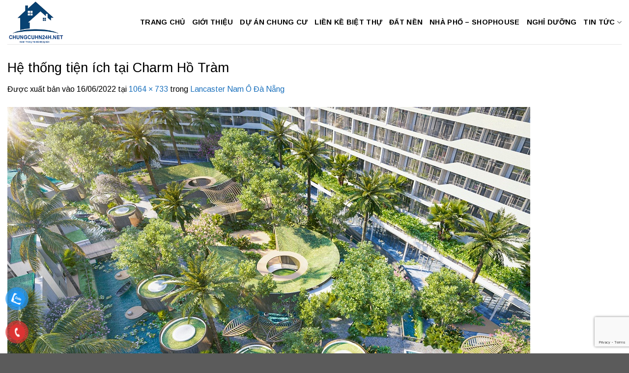

--- FILE ---
content_type: text/html; charset=utf-8
request_url: https://www.google.com/recaptcha/api2/anchor?ar=1&k=6LeTqskUAAAAAHGTSe6lyQ7rr9tbOuDHP2xt0yAL&co=aHR0cHM6Ly9jaHVuZ2N1aG4yNGgubmV0OjQ0Mw..&hl=en&v=PoyoqOPhxBO7pBk68S4YbpHZ&size=invisible&anchor-ms=20000&execute-ms=30000&cb=qek98c6xcx2p
body_size: 48898
content:
<!DOCTYPE HTML><html dir="ltr" lang="en"><head><meta http-equiv="Content-Type" content="text/html; charset=UTF-8">
<meta http-equiv="X-UA-Compatible" content="IE=edge">
<title>reCAPTCHA</title>
<style type="text/css">
/* cyrillic-ext */
@font-face {
  font-family: 'Roboto';
  font-style: normal;
  font-weight: 400;
  font-stretch: 100%;
  src: url(//fonts.gstatic.com/s/roboto/v48/KFO7CnqEu92Fr1ME7kSn66aGLdTylUAMa3GUBHMdazTgWw.woff2) format('woff2');
  unicode-range: U+0460-052F, U+1C80-1C8A, U+20B4, U+2DE0-2DFF, U+A640-A69F, U+FE2E-FE2F;
}
/* cyrillic */
@font-face {
  font-family: 'Roboto';
  font-style: normal;
  font-weight: 400;
  font-stretch: 100%;
  src: url(//fonts.gstatic.com/s/roboto/v48/KFO7CnqEu92Fr1ME7kSn66aGLdTylUAMa3iUBHMdazTgWw.woff2) format('woff2');
  unicode-range: U+0301, U+0400-045F, U+0490-0491, U+04B0-04B1, U+2116;
}
/* greek-ext */
@font-face {
  font-family: 'Roboto';
  font-style: normal;
  font-weight: 400;
  font-stretch: 100%;
  src: url(//fonts.gstatic.com/s/roboto/v48/KFO7CnqEu92Fr1ME7kSn66aGLdTylUAMa3CUBHMdazTgWw.woff2) format('woff2');
  unicode-range: U+1F00-1FFF;
}
/* greek */
@font-face {
  font-family: 'Roboto';
  font-style: normal;
  font-weight: 400;
  font-stretch: 100%;
  src: url(//fonts.gstatic.com/s/roboto/v48/KFO7CnqEu92Fr1ME7kSn66aGLdTylUAMa3-UBHMdazTgWw.woff2) format('woff2');
  unicode-range: U+0370-0377, U+037A-037F, U+0384-038A, U+038C, U+038E-03A1, U+03A3-03FF;
}
/* math */
@font-face {
  font-family: 'Roboto';
  font-style: normal;
  font-weight: 400;
  font-stretch: 100%;
  src: url(//fonts.gstatic.com/s/roboto/v48/KFO7CnqEu92Fr1ME7kSn66aGLdTylUAMawCUBHMdazTgWw.woff2) format('woff2');
  unicode-range: U+0302-0303, U+0305, U+0307-0308, U+0310, U+0312, U+0315, U+031A, U+0326-0327, U+032C, U+032F-0330, U+0332-0333, U+0338, U+033A, U+0346, U+034D, U+0391-03A1, U+03A3-03A9, U+03B1-03C9, U+03D1, U+03D5-03D6, U+03F0-03F1, U+03F4-03F5, U+2016-2017, U+2034-2038, U+203C, U+2040, U+2043, U+2047, U+2050, U+2057, U+205F, U+2070-2071, U+2074-208E, U+2090-209C, U+20D0-20DC, U+20E1, U+20E5-20EF, U+2100-2112, U+2114-2115, U+2117-2121, U+2123-214F, U+2190, U+2192, U+2194-21AE, U+21B0-21E5, U+21F1-21F2, U+21F4-2211, U+2213-2214, U+2216-22FF, U+2308-230B, U+2310, U+2319, U+231C-2321, U+2336-237A, U+237C, U+2395, U+239B-23B7, U+23D0, U+23DC-23E1, U+2474-2475, U+25AF, U+25B3, U+25B7, U+25BD, U+25C1, U+25CA, U+25CC, U+25FB, U+266D-266F, U+27C0-27FF, U+2900-2AFF, U+2B0E-2B11, U+2B30-2B4C, U+2BFE, U+3030, U+FF5B, U+FF5D, U+1D400-1D7FF, U+1EE00-1EEFF;
}
/* symbols */
@font-face {
  font-family: 'Roboto';
  font-style: normal;
  font-weight: 400;
  font-stretch: 100%;
  src: url(//fonts.gstatic.com/s/roboto/v48/KFO7CnqEu92Fr1ME7kSn66aGLdTylUAMaxKUBHMdazTgWw.woff2) format('woff2');
  unicode-range: U+0001-000C, U+000E-001F, U+007F-009F, U+20DD-20E0, U+20E2-20E4, U+2150-218F, U+2190, U+2192, U+2194-2199, U+21AF, U+21E6-21F0, U+21F3, U+2218-2219, U+2299, U+22C4-22C6, U+2300-243F, U+2440-244A, U+2460-24FF, U+25A0-27BF, U+2800-28FF, U+2921-2922, U+2981, U+29BF, U+29EB, U+2B00-2BFF, U+4DC0-4DFF, U+FFF9-FFFB, U+10140-1018E, U+10190-1019C, U+101A0, U+101D0-101FD, U+102E0-102FB, U+10E60-10E7E, U+1D2C0-1D2D3, U+1D2E0-1D37F, U+1F000-1F0FF, U+1F100-1F1AD, U+1F1E6-1F1FF, U+1F30D-1F30F, U+1F315, U+1F31C, U+1F31E, U+1F320-1F32C, U+1F336, U+1F378, U+1F37D, U+1F382, U+1F393-1F39F, U+1F3A7-1F3A8, U+1F3AC-1F3AF, U+1F3C2, U+1F3C4-1F3C6, U+1F3CA-1F3CE, U+1F3D4-1F3E0, U+1F3ED, U+1F3F1-1F3F3, U+1F3F5-1F3F7, U+1F408, U+1F415, U+1F41F, U+1F426, U+1F43F, U+1F441-1F442, U+1F444, U+1F446-1F449, U+1F44C-1F44E, U+1F453, U+1F46A, U+1F47D, U+1F4A3, U+1F4B0, U+1F4B3, U+1F4B9, U+1F4BB, U+1F4BF, U+1F4C8-1F4CB, U+1F4D6, U+1F4DA, U+1F4DF, U+1F4E3-1F4E6, U+1F4EA-1F4ED, U+1F4F7, U+1F4F9-1F4FB, U+1F4FD-1F4FE, U+1F503, U+1F507-1F50B, U+1F50D, U+1F512-1F513, U+1F53E-1F54A, U+1F54F-1F5FA, U+1F610, U+1F650-1F67F, U+1F687, U+1F68D, U+1F691, U+1F694, U+1F698, U+1F6AD, U+1F6B2, U+1F6B9-1F6BA, U+1F6BC, U+1F6C6-1F6CF, U+1F6D3-1F6D7, U+1F6E0-1F6EA, U+1F6F0-1F6F3, U+1F6F7-1F6FC, U+1F700-1F7FF, U+1F800-1F80B, U+1F810-1F847, U+1F850-1F859, U+1F860-1F887, U+1F890-1F8AD, U+1F8B0-1F8BB, U+1F8C0-1F8C1, U+1F900-1F90B, U+1F93B, U+1F946, U+1F984, U+1F996, U+1F9E9, U+1FA00-1FA6F, U+1FA70-1FA7C, U+1FA80-1FA89, U+1FA8F-1FAC6, U+1FACE-1FADC, U+1FADF-1FAE9, U+1FAF0-1FAF8, U+1FB00-1FBFF;
}
/* vietnamese */
@font-face {
  font-family: 'Roboto';
  font-style: normal;
  font-weight: 400;
  font-stretch: 100%;
  src: url(//fonts.gstatic.com/s/roboto/v48/KFO7CnqEu92Fr1ME7kSn66aGLdTylUAMa3OUBHMdazTgWw.woff2) format('woff2');
  unicode-range: U+0102-0103, U+0110-0111, U+0128-0129, U+0168-0169, U+01A0-01A1, U+01AF-01B0, U+0300-0301, U+0303-0304, U+0308-0309, U+0323, U+0329, U+1EA0-1EF9, U+20AB;
}
/* latin-ext */
@font-face {
  font-family: 'Roboto';
  font-style: normal;
  font-weight: 400;
  font-stretch: 100%;
  src: url(//fonts.gstatic.com/s/roboto/v48/KFO7CnqEu92Fr1ME7kSn66aGLdTylUAMa3KUBHMdazTgWw.woff2) format('woff2');
  unicode-range: U+0100-02BA, U+02BD-02C5, U+02C7-02CC, U+02CE-02D7, U+02DD-02FF, U+0304, U+0308, U+0329, U+1D00-1DBF, U+1E00-1E9F, U+1EF2-1EFF, U+2020, U+20A0-20AB, U+20AD-20C0, U+2113, U+2C60-2C7F, U+A720-A7FF;
}
/* latin */
@font-face {
  font-family: 'Roboto';
  font-style: normal;
  font-weight: 400;
  font-stretch: 100%;
  src: url(//fonts.gstatic.com/s/roboto/v48/KFO7CnqEu92Fr1ME7kSn66aGLdTylUAMa3yUBHMdazQ.woff2) format('woff2');
  unicode-range: U+0000-00FF, U+0131, U+0152-0153, U+02BB-02BC, U+02C6, U+02DA, U+02DC, U+0304, U+0308, U+0329, U+2000-206F, U+20AC, U+2122, U+2191, U+2193, U+2212, U+2215, U+FEFF, U+FFFD;
}
/* cyrillic-ext */
@font-face {
  font-family: 'Roboto';
  font-style: normal;
  font-weight: 500;
  font-stretch: 100%;
  src: url(//fonts.gstatic.com/s/roboto/v48/KFO7CnqEu92Fr1ME7kSn66aGLdTylUAMa3GUBHMdazTgWw.woff2) format('woff2');
  unicode-range: U+0460-052F, U+1C80-1C8A, U+20B4, U+2DE0-2DFF, U+A640-A69F, U+FE2E-FE2F;
}
/* cyrillic */
@font-face {
  font-family: 'Roboto';
  font-style: normal;
  font-weight: 500;
  font-stretch: 100%;
  src: url(//fonts.gstatic.com/s/roboto/v48/KFO7CnqEu92Fr1ME7kSn66aGLdTylUAMa3iUBHMdazTgWw.woff2) format('woff2');
  unicode-range: U+0301, U+0400-045F, U+0490-0491, U+04B0-04B1, U+2116;
}
/* greek-ext */
@font-face {
  font-family: 'Roboto';
  font-style: normal;
  font-weight: 500;
  font-stretch: 100%;
  src: url(//fonts.gstatic.com/s/roboto/v48/KFO7CnqEu92Fr1ME7kSn66aGLdTylUAMa3CUBHMdazTgWw.woff2) format('woff2');
  unicode-range: U+1F00-1FFF;
}
/* greek */
@font-face {
  font-family: 'Roboto';
  font-style: normal;
  font-weight: 500;
  font-stretch: 100%;
  src: url(//fonts.gstatic.com/s/roboto/v48/KFO7CnqEu92Fr1ME7kSn66aGLdTylUAMa3-UBHMdazTgWw.woff2) format('woff2');
  unicode-range: U+0370-0377, U+037A-037F, U+0384-038A, U+038C, U+038E-03A1, U+03A3-03FF;
}
/* math */
@font-face {
  font-family: 'Roboto';
  font-style: normal;
  font-weight: 500;
  font-stretch: 100%;
  src: url(//fonts.gstatic.com/s/roboto/v48/KFO7CnqEu92Fr1ME7kSn66aGLdTylUAMawCUBHMdazTgWw.woff2) format('woff2');
  unicode-range: U+0302-0303, U+0305, U+0307-0308, U+0310, U+0312, U+0315, U+031A, U+0326-0327, U+032C, U+032F-0330, U+0332-0333, U+0338, U+033A, U+0346, U+034D, U+0391-03A1, U+03A3-03A9, U+03B1-03C9, U+03D1, U+03D5-03D6, U+03F0-03F1, U+03F4-03F5, U+2016-2017, U+2034-2038, U+203C, U+2040, U+2043, U+2047, U+2050, U+2057, U+205F, U+2070-2071, U+2074-208E, U+2090-209C, U+20D0-20DC, U+20E1, U+20E5-20EF, U+2100-2112, U+2114-2115, U+2117-2121, U+2123-214F, U+2190, U+2192, U+2194-21AE, U+21B0-21E5, U+21F1-21F2, U+21F4-2211, U+2213-2214, U+2216-22FF, U+2308-230B, U+2310, U+2319, U+231C-2321, U+2336-237A, U+237C, U+2395, U+239B-23B7, U+23D0, U+23DC-23E1, U+2474-2475, U+25AF, U+25B3, U+25B7, U+25BD, U+25C1, U+25CA, U+25CC, U+25FB, U+266D-266F, U+27C0-27FF, U+2900-2AFF, U+2B0E-2B11, U+2B30-2B4C, U+2BFE, U+3030, U+FF5B, U+FF5D, U+1D400-1D7FF, U+1EE00-1EEFF;
}
/* symbols */
@font-face {
  font-family: 'Roboto';
  font-style: normal;
  font-weight: 500;
  font-stretch: 100%;
  src: url(//fonts.gstatic.com/s/roboto/v48/KFO7CnqEu92Fr1ME7kSn66aGLdTylUAMaxKUBHMdazTgWw.woff2) format('woff2');
  unicode-range: U+0001-000C, U+000E-001F, U+007F-009F, U+20DD-20E0, U+20E2-20E4, U+2150-218F, U+2190, U+2192, U+2194-2199, U+21AF, U+21E6-21F0, U+21F3, U+2218-2219, U+2299, U+22C4-22C6, U+2300-243F, U+2440-244A, U+2460-24FF, U+25A0-27BF, U+2800-28FF, U+2921-2922, U+2981, U+29BF, U+29EB, U+2B00-2BFF, U+4DC0-4DFF, U+FFF9-FFFB, U+10140-1018E, U+10190-1019C, U+101A0, U+101D0-101FD, U+102E0-102FB, U+10E60-10E7E, U+1D2C0-1D2D3, U+1D2E0-1D37F, U+1F000-1F0FF, U+1F100-1F1AD, U+1F1E6-1F1FF, U+1F30D-1F30F, U+1F315, U+1F31C, U+1F31E, U+1F320-1F32C, U+1F336, U+1F378, U+1F37D, U+1F382, U+1F393-1F39F, U+1F3A7-1F3A8, U+1F3AC-1F3AF, U+1F3C2, U+1F3C4-1F3C6, U+1F3CA-1F3CE, U+1F3D4-1F3E0, U+1F3ED, U+1F3F1-1F3F3, U+1F3F5-1F3F7, U+1F408, U+1F415, U+1F41F, U+1F426, U+1F43F, U+1F441-1F442, U+1F444, U+1F446-1F449, U+1F44C-1F44E, U+1F453, U+1F46A, U+1F47D, U+1F4A3, U+1F4B0, U+1F4B3, U+1F4B9, U+1F4BB, U+1F4BF, U+1F4C8-1F4CB, U+1F4D6, U+1F4DA, U+1F4DF, U+1F4E3-1F4E6, U+1F4EA-1F4ED, U+1F4F7, U+1F4F9-1F4FB, U+1F4FD-1F4FE, U+1F503, U+1F507-1F50B, U+1F50D, U+1F512-1F513, U+1F53E-1F54A, U+1F54F-1F5FA, U+1F610, U+1F650-1F67F, U+1F687, U+1F68D, U+1F691, U+1F694, U+1F698, U+1F6AD, U+1F6B2, U+1F6B9-1F6BA, U+1F6BC, U+1F6C6-1F6CF, U+1F6D3-1F6D7, U+1F6E0-1F6EA, U+1F6F0-1F6F3, U+1F6F7-1F6FC, U+1F700-1F7FF, U+1F800-1F80B, U+1F810-1F847, U+1F850-1F859, U+1F860-1F887, U+1F890-1F8AD, U+1F8B0-1F8BB, U+1F8C0-1F8C1, U+1F900-1F90B, U+1F93B, U+1F946, U+1F984, U+1F996, U+1F9E9, U+1FA00-1FA6F, U+1FA70-1FA7C, U+1FA80-1FA89, U+1FA8F-1FAC6, U+1FACE-1FADC, U+1FADF-1FAE9, U+1FAF0-1FAF8, U+1FB00-1FBFF;
}
/* vietnamese */
@font-face {
  font-family: 'Roboto';
  font-style: normal;
  font-weight: 500;
  font-stretch: 100%;
  src: url(//fonts.gstatic.com/s/roboto/v48/KFO7CnqEu92Fr1ME7kSn66aGLdTylUAMa3OUBHMdazTgWw.woff2) format('woff2');
  unicode-range: U+0102-0103, U+0110-0111, U+0128-0129, U+0168-0169, U+01A0-01A1, U+01AF-01B0, U+0300-0301, U+0303-0304, U+0308-0309, U+0323, U+0329, U+1EA0-1EF9, U+20AB;
}
/* latin-ext */
@font-face {
  font-family: 'Roboto';
  font-style: normal;
  font-weight: 500;
  font-stretch: 100%;
  src: url(//fonts.gstatic.com/s/roboto/v48/KFO7CnqEu92Fr1ME7kSn66aGLdTylUAMa3KUBHMdazTgWw.woff2) format('woff2');
  unicode-range: U+0100-02BA, U+02BD-02C5, U+02C7-02CC, U+02CE-02D7, U+02DD-02FF, U+0304, U+0308, U+0329, U+1D00-1DBF, U+1E00-1E9F, U+1EF2-1EFF, U+2020, U+20A0-20AB, U+20AD-20C0, U+2113, U+2C60-2C7F, U+A720-A7FF;
}
/* latin */
@font-face {
  font-family: 'Roboto';
  font-style: normal;
  font-weight: 500;
  font-stretch: 100%;
  src: url(//fonts.gstatic.com/s/roboto/v48/KFO7CnqEu92Fr1ME7kSn66aGLdTylUAMa3yUBHMdazQ.woff2) format('woff2');
  unicode-range: U+0000-00FF, U+0131, U+0152-0153, U+02BB-02BC, U+02C6, U+02DA, U+02DC, U+0304, U+0308, U+0329, U+2000-206F, U+20AC, U+2122, U+2191, U+2193, U+2212, U+2215, U+FEFF, U+FFFD;
}
/* cyrillic-ext */
@font-face {
  font-family: 'Roboto';
  font-style: normal;
  font-weight: 900;
  font-stretch: 100%;
  src: url(//fonts.gstatic.com/s/roboto/v48/KFO7CnqEu92Fr1ME7kSn66aGLdTylUAMa3GUBHMdazTgWw.woff2) format('woff2');
  unicode-range: U+0460-052F, U+1C80-1C8A, U+20B4, U+2DE0-2DFF, U+A640-A69F, U+FE2E-FE2F;
}
/* cyrillic */
@font-face {
  font-family: 'Roboto';
  font-style: normal;
  font-weight: 900;
  font-stretch: 100%;
  src: url(//fonts.gstatic.com/s/roboto/v48/KFO7CnqEu92Fr1ME7kSn66aGLdTylUAMa3iUBHMdazTgWw.woff2) format('woff2');
  unicode-range: U+0301, U+0400-045F, U+0490-0491, U+04B0-04B1, U+2116;
}
/* greek-ext */
@font-face {
  font-family: 'Roboto';
  font-style: normal;
  font-weight: 900;
  font-stretch: 100%;
  src: url(//fonts.gstatic.com/s/roboto/v48/KFO7CnqEu92Fr1ME7kSn66aGLdTylUAMa3CUBHMdazTgWw.woff2) format('woff2');
  unicode-range: U+1F00-1FFF;
}
/* greek */
@font-face {
  font-family: 'Roboto';
  font-style: normal;
  font-weight: 900;
  font-stretch: 100%;
  src: url(//fonts.gstatic.com/s/roboto/v48/KFO7CnqEu92Fr1ME7kSn66aGLdTylUAMa3-UBHMdazTgWw.woff2) format('woff2');
  unicode-range: U+0370-0377, U+037A-037F, U+0384-038A, U+038C, U+038E-03A1, U+03A3-03FF;
}
/* math */
@font-face {
  font-family: 'Roboto';
  font-style: normal;
  font-weight: 900;
  font-stretch: 100%;
  src: url(//fonts.gstatic.com/s/roboto/v48/KFO7CnqEu92Fr1ME7kSn66aGLdTylUAMawCUBHMdazTgWw.woff2) format('woff2');
  unicode-range: U+0302-0303, U+0305, U+0307-0308, U+0310, U+0312, U+0315, U+031A, U+0326-0327, U+032C, U+032F-0330, U+0332-0333, U+0338, U+033A, U+0346, U+034D, U+0391-03A1, U+03A3-03A9, U+03B1-03C9, U+03D1, U+03D5-03D6, U+03F0-03F1, U+03F4-03F5, U+2016-2017, U+2034-2038, U+203C, U+2040, U+2043, U+2047, U+2050, U+2057, U+205F, U+2070-2071, U+2074-208E, U+2090-209C, U+20D0-20DC, U+20E1, U+20E5-20EF, U+2100-2112, U+2114-2115, U+2117-2121, U+2123-214F, U+2190, U+2192, U+2194-21AE, U+21B0-21E5, U+21F1-21F2, U+21F4-2211, U+2213-2214, U+2216-22FF, U+2308-230B, U+2310, U+2319, U+231C-2321, U+2336-237A, U+237C, U+2395, U+239B-23B7, U+23D0, U+23DC-23E1, U+2474-2475, U+25AF, U+25B3, U+25B7, U+25BD, U+25C1, U+25CA, U+25CC, U+25FB, U+266D-266F, U+27C0-27FF, U+2900-2AFF, U+2B0E-2B11, U+2B30-2B4C, U+2BFE, U+3030, U+FF5B, U+FF5D, U+1D400-1D7FF, U+1EE00-1EEFF;
}
/* symbols */
@font-face {
  font-family: 'Roboto';
  font-style: normal;
  font-weight: 900;
  font-stretch: 100%;
  src: url(//fonts.gstatic.com/s/roboto/v48/KFO7CnqEu92Fr1ME7kSn66aGLdTylUAMaxKUBHMdazTgWw.woff2) format('woff2');
  unicode-range: U+0001-000C, U+000E-001F, U+007F-009F, U+20DD-20E0, U+20E2-20E4, U+2150-218F, U+2190, U+2192, U+2194-2199, U+21AF, U+21E6-21F0, U+21F3, U+2218-2219, U+2299, U+22C4-22C6, U+2300-243F, U+2440-244A, U+2460-24FF, U+25A0-27BF, U+2800-28FF, U+2921-2922, U+2981, U+29BF, U+29EB, U+2B00-2BFF, U+4DC0-4DFF, U+FFF9-FFFB, U+10140-1018E, U+10190-1019C, U+101A0, U+101D0-101FD, U+102E0-102FB, U+10E60-10E7E, U+1D2C0-1D2D3, U+1D2E0-1D37F, U+1F000-1F0FF, U+1F100-1F1AD, U+1F1E6-1F1FF, U+1F30D-1F30F, U+1F315, U+1F31C, U+1F31E, U+1F320-1F32C, U+1F336, U+1F378, U+1F37D, U+1F382, U+1F393-1F39F, U+1F3A7-1F3A8, U+1F3AC-1F3AF, U+1F3C2, U+1F3C4-1F3C6, U+1F3CA-1F3CE, U+1F3D4-1F3E0, U+1F3ED, U+1F3F1-1F3F3, U+1F3F5-1F3F7, U+1F408, U+1F415, U+1F41F, U+1F426, U+1F43F, U+1F441-1F442, U+1F444, U+1F446-1F449, U+1F44C-1F44E, U+1F453, U+1F46A, U+1F47D, U+1F4A3, U+1F4B0, U+1F4B3, U+1F4B9, U+1F4BB, U+1F4BF, U+1F4C8-1F4CB, U+1F4D6, U+1F4DA, U+1F4DF, U+1F4E3-1F4E6, U+1F4EA-1F4ED, U+1F4F7, U+1F4F9-1F4FB, U+1F4FD-1F4FE, U+1F503, U+1F507-1F50B, U+1F50D, U+1F512-1F513, U+1F53E-1F54A, U+1F54F-1F5FA, U+1F610, U+1F650-1F67F, U+1F687, U+1F68D, U+1F691, U+1F694, U+1F698, U+1F6AD, U+1F6B2, U+1F6B9-1F6BA, U+1F6BC, U+1F6C6-1F6CF, U+1F6D3-1F6D7, U+1F6E0-1F6EA, U+1F6F0-1F6F3, U+1F6F7-1F6FC, U+1F700-1F7FF, U+1F800-1F80B, U+1F810-1F847, U+1F850-1F859, U+1F860-1F887, U+1F890-1F8AD, U+1F8B0-1F8BB, U+1F8C0-1F8C1, U+1F900-1F90B, U+1F93B, U+1F946, U+1F984, U+1F996, U+1F9E9, U+1FA00-1FA6F, U+1FA70-1FA7C, U+1FA80-1FA89, U+1FA8F-1FAC6, U+1FACE-1FADC, U+1FADF-1FAE9, U+1FAF0-1FAF8, U+1FB00-1FBFF;
}
/* vietnamese */
@font-face {
  font-family: 'Roboto';
  font-style: normal;
  font-weight: 900;
  font-stretch: 100%;
  src: url(//fonts.gstatic.com/s/roboto/v48/KFO7CnqEu92Fr1ME7kSn66aGLdTylUAMa3OUBHMdazTgWw.woff2) format('woff2');
  unicode-range: U+0102-0103, U+0110-0111, U+0128-0129, U+0168-0169, U+01A0-01A1, U+01AF-01B0, U+0300-0301, U+0303-0304, U+0308-0309, U+0323, U+0329, U+1EA0-1EF9, U+20AB;
}
/* latin-ext */
@font-face {
  font-family: 'Roboto';
  font-style: normal;
  font-weight: 900;
  font-stretch: 100%;
  src: url(//fonts.gstatic.com/s/roboto/v48/KFO7CnqEu92Fr1ME7kSn66aGLdTylUAMa3KUBHMdazTgWw.woff2) format('woff2');
  unicode-range: U+0100-02BA, U+02BD-02C5, U+02C7-02CC, U+02CE-02D7, U+02DD-02FF, U+0304, U+0308, U+0329, U+1D00-1DBF, U+1E00-1E9F, U+1EF2-1EFF, U+2020, U+20A0-20AB, U+20AD-20C0, U+2113, U+2C60-2C7F, U+A720-A7FF;
}
/* latin */
@font-face {
  font-family: 'Roboto';
  font-style: normal;
  font-weight: 900;
  font-stretch: 100%;
  src: url(//fonts.gstatic.com/s/roboto/v48/KFO7CnqEu92Fr1ME7kSn66aGLdTylUAMa3yUBHMdazQ.woff2) format('woff2');
  unicode-range: U+0000-00FF, U+0131, U+0152-0153, U+02BB-02BC, U+02C6, U+02DA, U+02DC, U+0304, U+0308, U+0329, U+2000-206F, U+20AC, U+2122, U+2191, U+2193, U+2212, U+2215, U+FEFF, U+FFFD;
}

</style>
<link rel="stylesheet" type="text/css" href="https://www.gstatic.com/recaptcha/releases/PoyoqOPhxBO7pBk68S4YbpHZ/styles__ltr.css">
<script nonce="8yr1kGsbhxz-y8pDwIwhTw" type="text/javascript">window['__recaptcha_api'] = 'https://www.google.com/recaptcha/api2/';</script>
<script type="text/javascript" src="https://www.gstatic.com/recaptcha/releases/PoyoqOPhxBO7pBk68S4YbpHZ/recaptcha__en.js" nonce="8yr1kGsbhxz-y8pDwIwhTw">
      
    </script></head>
<body><div id="rc-anchor-alert" class="rc-anchor-alert"></div>
<input type="hidden" id="recaptcha-token" value="[base64]">
<script type="text/javascript" nonce="8yr1kGsbhxz-y8pDwIwhTw">
      recaptcha.anchor.Main.init("[\x22ainput\x22,[\x22bgdata\x22,\x22\x22,\[base64]/[base64]/[base64]/KE4oMTI0LHYsdi5HKSxMWihsLHYpKTpOKDEyNCx2LGwpLFYpLHYpLFQpKSxGKDE3MSx2KX0scjc9ZnVuY3Rpb24obCl7cmV0dXJuIGx9LEM9ZnVuY3Rpb24obCxWLHYpe04odixsLFYpLFZbYWtdPTI3OTZ9LG49ZnVuY3Rpb24obCxWKXtWLlg9KChWLlg/[base64]/[base64]/[base64]/[base64]/[base64]/[base64]/[base64]/[base64]/[base64]/[base64]/[base64]\\u003d\x22,\[base64]\\u003d\x22,\x22MnDCnMKbw4Fqwq5pw5jCrsKGKk9bJsOYC8KpDXvDgQfDicK0wpkEwpFrwpTCkVQqSF/CscKkwofDqMKgw6vCpR4sFGQqw5Unw5PCl11/KkfCsXfDjsO2w5rDngnCpMO2B0XCgsK9SzbDmcOnw4cLUsOPw77CoWfDocOxOcKkZMOZwqrDtVfCncK0esONw7zDnRlPw4BkcsOEwpvDuUQ/[base64]/XE3DvcOnZXp+wpJIwpMOBcKDw5jDjsO/GcOSw74SRsOgwqLCvWrDkxB/NWlsN8O8w74vw4J5QlMOw7PDrWPCjsO2JsOBRzPCmMKow48Ow7ABZsOACHLDlVLCiMOCwpFcY8KNZXc5w5/[base64]/Zk4yC23DjsKVG8KSwr7CslzDncKEwoPCh8KnwrjDsis6LhnCkhbCsn4GGgRLwqwzWMKjLUlaw6fCpgnDpFrCv8KnCMK/wrwgUcOQwo3CoGjDgxAew7jCncKvZn07woLCsktWU8K0BkfDkcOnM8OwwpUZwocGwr4Hw47DlwbCncK1w6Q2w47CgcKPw4lKdQ/CojjCrcOMw59Vw7nCnXfChcOVwobCqzxVfMKSwpR3w5EUw65kUF3DpXtWYyXCusO/wp/CuGllwowcw5oIwrvCoMO3VMKtInPDoMOkw6zDn8O9H8KeZz/DoTZIRMKTM3pkw4PDiFzDnsOzwo5uAxwYw4QGw5bCisOQwo7Ds8Kxw7gVIMOAw4F6wonDtMO+H8KMwrEPd37CnxzCksOdwrzDrxYNwqxna8OKwqXDhMKYYcOcw4JPw4/CsFEkITIBPVwrMmPCqMOIwrxhfnbDscOzGh7ClFNIwrHDiMKNwoDDlcK8TAxiKj5OL18uekjDrsO6MBQJwobDnxXDusOoLWBZw7IzwotTwqvCr8KQw5dmW0ReOMOJeSU6w4Mbc8K8CgfCuMORw5tUwrbDmsOFdcK0wpDCg1LCokZbwpLDtMObw6/DsFzDqMOXwoHCrcOgM8KkNsK4f8KfwpnDp8OXB8KHw5PCv8OOwpooVAbDpFzDhF9hw6JDEsOFwp96NcOmw4oTcMKXJsOmwq8Iw51cRAfCpMKLHR/DnjvCkiHCo8K3KsO3wp4tw7jDrDpyECk2w4FhwqMIe8KpU2LDhTZkV0nDtMKbwqpuRMKQaMKiwqBdX8Olw7BeI0orwqrDv8K6FnbDtMOiw5jDpcKYXxdlw557TBNXOyvDlwNIaHt0wqLDvXg/J0IMYsOVwo/DmsKrwoPCvFlTGATCvsOMGsKkMMOvw67CiAU7w4AZUXPDpG8Ewp3CoitHw5bDpRbChcOVTMKww7M7w6d7woc3wp15wrNpw5zClDgANcOpVcOGPiDCoDbCkicrfwERwoM4w4QNwpRew5pEw7DDuMKBW8KxwovCshJTw6MtwqvCmQskwrlvw5rClsOxOzjCkSJ/IsKNwrd/w7kMw4/ChXXDkcOww7MUGUBcwodww6RdwqUiIlEcwr/DjMKiP8OEw5LChXscwr8NDzpGw6PCusKnw4JUw5TDoBknw6PDqR1nUsO9VsO7w5fCqkN6w7fDkTsZK17CpzMUw6c+w6XDgTlPwp0fDSfCv8KNwp3Cil/DrMOawpAtEMK1ZsKYNDY1wqzCugjClcKqDmJQdGguUizCmh4Xe0g9w51pSAAwb8KSw6g0wo3CkMKOw7HDicOVGhM1worCh8O+E14dw6XDnl8yZ8KtH2dkWGnDksOww67DlMO9EcOKcEscwqcHDz/CgsOyf27CrcO8QMK9cmzCtcKTLQteB8O7fDXCvMOEecKZwrnCiD5wwpfCjkIjE8OpJcOlG3g0wq7DvyxYw6ssFAtiIEBRNMOTchk8w7oNwqrCtxVxNAHDtz/DkcKwX1lVw6wqwowhKMOXJ19lwoHDu8Kdw7wQworDk3PDgsK0JQgVayw1w7osQMKlw4LDpx0zw67CuG9XXhXCg8O5wq7Cm8Ksw5tUwp/CnSF/wrzDv8OJOMOww51PwpLDjXDDv8O2H3h2OsKaw4YddkdEw4UBO1Q7H8OhBsOyw67DnsOqVw09IDw0JMKQw4howoVMDxjCnyYrw4HDmk4Ew4gIw4bCoG4if0PCosOWw6pUEcOdwrzDq1rDocOVwpfDjsORaMO2w4vCrGoPwpBvdMKIw47DhMOnHXkvw6nDlFXCiMObIz/DqsOjwrfDqsOIwoHDkzjDrsK+w7zCrUcsPXIsZTBLCMKFBmU1Qz9VLyXClTXDrWR6w6XDkCcCEsOEwoIRwobCoTPDky/[base64]/Dk8OQw4zDp8O5EMKKwoTDmn03DMOOwr95wpoJwoRfDW02GREYPMOgw4LDrcO9KMOCwpXClVVYw5vCqU42wo9ww4Vtw448TcK+PMOKw6NJdMOUwrZDbT1sw7kIGUZMw69BL8O8wqzDkh7DlcKDw6/CuDHCuRTCjMOqYMOwZsKxw5slwq0RM8KGwrkhfsKcwpYDw6jDrhDDnWpObwfDl38SLsK6wpbDssOOdkHCr3hswrMzw4wxwo3CkAwTZHLDuMOWwrECwrzDmsKew5d+VWZgwo3CpMKzwpXDv8K6wqUQRsOUw4zDscKwfcOKKcOZAxBQOcO3wp/CpS87wpPDgXYywpBEw63DiiVSMMKeIsKpHMOQdMOOwoMDDsOdHCfDh8OvOsKmw6YEd1vDkcK/w6fCvwLDr21VRXtoAHsFwrnDmmrDizzDn8O7F0rDoFnDin/[base64]/ChHLCsBjDnMOEw4FvwrZcw7xzMy/[base64]/[base64]/DmCPDlz0LwqIvwofCkSbDl8OBeGfChU3Cq8ORwoPDvsKwQDjDl8Knw6h+wqzCocKBworDsQBtbDsFw5tXw6oVAxfCkhsNw7LDssO2Hy1bCMKZwr3CjWA0wqJlRsOqwpQZTU3Cq1PDqMKWU8KEeWYXCcK3wqp2wozCnxk3Elg9XRBxwrXCukxjw4huwp9ZPhnCrcOZwq/CgD42XMK2H8KZwqMXFV9Iw60MX8KKJsKRQU0SJz/DjsO0wq/DjMOAIMOKw7PDlXUQwr/[base64]/DsyDCukXCnEDDtMKkwotTHsKhQ8Olw5Njwp/Do0zDssK5w7PDjsO2EMK2d8OCGxA5wq/ChCDCnQHDvgFOw4t7wr3CicOEw79GTcKzdMO9w5zDisKzU8KEwqPCm3vCr1DCryfCoG9zw4ZEcsKLw7ZWVFYxw6XCtlh8ADHDiyjDqMOJUlxpw7HCjyXDhVAvw4tHwqfCqsOfwrZER8K4ZsK9YsOcw4APwqDCh1kyfMKtFsKMw6rCnMOswqHDvMKpVsKIw73ChMOBw6/Cs8Ksw4E5w40jbDkFEcOvw7/DpMO2EGx+ClA2w4k4XhnDocOaMMOww4/[base64]/[base64]/DqMOEBT4iWm0PUHRAwpHCiC3CgT1/w6fCtmjCox1kJcKywrzDmAPDviQLwrHDocOcJyfClcOTUcOkA30UY2zDoCQCwoEmwrrDlyHDkTE1wpXDr8KiacKYPMKBw4/DrMKFw7ZuPMOFBsKpAlLDtDbDnUAwARPCr8OgwoV/[base64]/dlE5woJ2w6vDgRBiw4Z6Jj5TGsKBWyHCtMOjw7rDkkPChQUiQUAde8KyV8O5w7/Dhx9Zdn/CvsO4D8OBZkdnLTt9w5bCsWpQF1Ykwp3DosO8wokIwqDDp2oPGFkOw7TDoiAZwqLDvcKUw5IDw7cDL2PCi8OXe8OVwrh8JsKzwpoMVzXDqMO9ZMO6W8ODRgrCu0/CuB3DiUfCjMKmCMKSHsOPEnHDqz7CoizDssOGw5HCgMKQw7w4dcOow6oDGFnDsVvCumvCjnDDgU8ueVfDn8Ofw7/DmsKQwp/CkXx0VVDDlFx6DsKTw7jCqsKNwqPCox3CjEwBSVExKGlteVfDmBPCocKMwoPCrsKENMOawrrDjcOif3/[base64]/CsB/[base64]/DicOjJMK1DcKRwoNIZcOPXcOSRMObGcKTWMOAwr/[base64]/[base64]/w4cLw5JUXsOaw4hpeMOdwojCl1RiFcK9wqXClsOMT8O1aMOwXXjDgsKJwqoCw4dhwqJbX8OAw599w4XCicODEsKrE37Cu8KXwpLDpMODa8OAB8OewoISwroCQGA7wpbDh8O5wqbCnzrDqMK9wqFaw5/DnjPDnzZpfMOAwqvCjGJzNXXDgVQNM8OoAsKoOcOHH27Dqk5IwrfChsOULGTCmTYfcMOnBcKJwoEQEnXDhF0Xw7PCpXAHwpTDrChEDsO7aMK/PGHCv8KrwqDCrXnCgEMyBsOywoHCgcOzDBXCgcKQIMOGw6QLUWfDsHcBw6XDqXkqw41ywqtcwpLCuMK4wqDCq1A9wonDvXsxH8KJBA0/acOROVFpwqNGw6oeDW/DkFXCrcOGw5Ftw5vDucO/w6xkw4Nfw7NwwrvCmsOKTMOBH1JAIn/[base64]/W8KUGMKYDMKQIEcow7x3wrnDhgQnNBMfwqXDqcKGNzBbwqzDpmoFwrEcw7PCqwDCpgnCgQDDocOJRMK2w7x9wpQRw7YBA8OnwqvCuA4Zb8OcLUTDpmLDt8OXbzHDrSdBZV02X8OUNys4w5B3wrLDjylGw4PDlcODw5/DgBZgAMOiwrrCicOxwqtRw7snFjhta3vCki/[base64]/DvMK8OmPCtwlEOCVyGsKewr/[base64]/w60Kw5tgTMKkQjF1wpx5wpXDj8OrejZMw4DCk8O2w7jDg8KNZl/Dlkhsw4/[base64]/P8KEd27Cmm7DuMOowrdpFsKwTcKbwoJJwo5qw7fDnzZ/[base64]/w4YGwoHDqsK8wpTDtcOkwqBqwq7Dg8Kxe8O+ScOIE3vCkHvDoGXCiFAFwobDlcKUw607wrXCucKiAMOAw6xaw5XClcOmw53DvsKewrLDiH/CvAnDo1JqLcKeDMOXMCVRwo0Wwqw4wqLDu8O8OH7DlnFhCcKpPAnDiDgsCcObwpvCosObwp3CnsOzN1rDgcKdw40FworDt2/[base64]/[base64]/wovCvsKwwqvDlsKcV0hcCSQBJVomGGPDnsKHw5Ykw6tuFMK8SMOzw5/[base64]/Dl8OmT8Kww6Mif8O4S3RUY2vDmsK1VsOQwojCnsOOeFDCgT/DsFbCqDx5d8OPFMOiw4zDgcOsw7Mewq5GakRrM8KAwrEfEcOHezTChsKyUmnDkHM3WGhSAUPCvcOgwqh8BSrCscKpf0jDsjLCnsOKw7NfNsOdwpLCk8KJcsOxNV7CjcK8wrYMwp/CvcOMw5fDtnLCrEo1w6E6wocxw6XCgsKEwqHDkcKbS8OhHsOsw6xSwpzDnMKvwqNywrzCp2FiIMKZM8OqQEzCkcKWCHvCssOAw5kvwpZfw6E0AcOna8KNw4U+w5PCkG3DssKSwpTDjMOJPSo+w7IsAcKjXsKXA8K0asOkXWPChzAHw6LDnsODw6/[base64]/CpMKjUBszWsOXXMODw57CosObdcODw5IIF8K5wqzDtQR2WcKSRcOpLsK+BsKBKTbDgcOofldIFRVEwpNPGVt/HcKRwpJtUyRlw709w4vCq1/[base64]/CmgIlw5xpOQMaw4HDsHFBUT/Drhxqw77CmxvCjXpSw5doC8KIw5TDqRHCnMKcw44gworChnBXwpBlUcOWVMKpfMOYXizDg1h5EXRlOsOiRnUHwq7CjxzDg8KFw4DDqMKAXkAFw61qw5lJQFADw4DDuhbCicO0bXbDqG7ClEXCrsOAGxN/TysHwqbCt8OOGcKewrfCq8KbAMKLf8O9RAHCgsOgMELCnsOFMQNjw5kCSjIYwrZEwqlbDMOhwpwtw6bClsOIwrIVC1HChEhpG1rDp1/CoMKvw6zDm8OqAMOOwqnCr3hPw4ZRZ8KZw4xsX1DCp8K7fsKFwrk9wqFZWG4XAMO7w5vDosOdbcKlDsOQw5/DsjQ1w7fCmsKYHcKII0nDnEU0wprDgcKqwqTDucKow45iLMOHwp9GFMKxCQMTwqLDqnUlTEIFFTrDgFLDhRBzWyrCsMO/w5s5W8KdHTNww6VRWsOlwo94w6LCoSlcUcOqwoZ1cMK5wr8jb2RkwoI6wqkHw7LDt8KEw4zChVtYwpcZw5LDo15pQcOYw5h3ZcK2OWjCsz7DtmFIWMKBe1DCsCBNLcKcCsKCw6PCqzbDgmUIw6JXwrlWwrBIw5/DncK2w4PDm8O7cUTDii41eDt6IScqwqFpwrwpwpd4w5VTBR/[base64]/DsD9uw4bDk8KswpU9w5kiekMsJiASwoArwr3CrngpZcKww6nCqTRYf1vDpnQMCMOKNcO/[base64]/ClWwXwoDChcOIwqvCpMOJw7zCksKew74Tw5PDisOGf8KEw43DoFVEw7V4W1LDs8OJw6jDhcKXKsO4T2jCqsOSfRPDlm7DhMKjwr0XB8KOwpjDuQvDgMOYYwNXScKSMsOqw7DCqMK9wphOwofDl0waw47DgsOew6tKOcOjf8KKXH/Cu8OdPMK6woIiFUEhZ8KlwoBEwppePMKbCMKAw4TChE/Ci8KLDMOkQnXDtcOsScK8OMONw6Ngw4vClcOlVwsGSsOFcEFZw7Jnw6xzaTcrS8OXYSRkc8KjOCrDul/CgcKLw55xwrfCuMKJw5rCiMKae20hwopFbMOtIi3DgcKjwp58ehlEwoTCoBXDggMmFsOawpR/wqJhQMKMWMK6wpTChGtoaXpgVzfChFXCgFzDgsObwqfDmcK8I8KdOWViw5nDjgkSOMKZwrXCkXYgdnXDuigowrhGC8KzWg7DtMOeNsKSORZBdiM4PsOXCSPDjMObw6c7CHE2wobCgW9KwqLDs8OETTUNaB1Lw4V/wqbCj8Ozw5rCiwLDvsONCcOkwp3Cli3DilPDpwJZM8OQUDHDp8KjUsOawpR3wpvCnB/Cs8Kdwp0iw5Rgwq7CjUR5SMO4NnAmwrh+w5UFwrrDrRJ3XcKzw4EQwpHDt8Kgw4vCpCoUDnvDq8K/wq0bwrLCpAFmRsO+LMKewoB/[base64]/[base64]/[base64]/CgsKwwqAww4jCicK/VhjCl8OvfS1/w5bCm8Kbwok3wrMuwo7Duz5ww57DhxlHwr/CpcOLGcOCw5w7acKWwo9yw4Yyw4fDsMO0w6Z8AsOawrjClsKtw5gvwo/Co8OGwp/[base64]/Cty/Ds8Omw4FUw75uWMOEcMKRw4vDlcOtZx3ChMOgw4HClcOUFyfCsFzDqhJYw7odwo7ChcOiQ0rDiRXCncK1Lw3CqMOPwpVFAMOSw5Atw6c5BDMPCcONIz/Cr8Kiw7tEw4zDu8KOw7QDXx3DlWnDoCVawqZkwrUWEVkVw48JJDvDuSdRw6LDgsKCDzNaw5A5w5IKwqfCrxXCiivDksOfw6zDm8KiIDlHbsKpw63DvizDnQwjPsKWP8Onw5ZOLMO2woDCt8KKwr/DvsOJNiFddTfDkF3CrsO4wobCixcww67CjMOMI1rChsKxH8OoZsOYwp/[base64]/wrjCrk8Kw51zbsKOeGTCiSPDjMOnXnHCpnIrw50QccKdC8K/Xlc5a17CjzLCh8OMYifCtEPDuzx4LMKqw44Uw6jCkMKIfT9lGzMWGcO7wo/[base64]/[base64]/[base64]/DjsOhw67ChADCjmAVw7nCoiXClHpEw5/CgjBfwrHDhUBIwoHCqmLDlkvDj8KVJMOnGsKnW8KBw68qwpLCkVbCqMODw4Iiw6o/[base64]/DpBA9DnjCkjskw4kjwrMEfwg3OcOAecKdw5hYw6w0wotjc8KTwoVOw5N0ZcK0CMKTwrciw5LCosOoJgtKRCLCksONwqLDm8Oow4vChsKuwrlheHvDp8OhZ8O8w6/CujdqWsKlwo1kMmbDssOawrbDmSjDkcKvNQzClz3DtFlHA8KXDkbDvsOyw4klwpzDk1w8BUM8O8OVw4ALecKAwqwWeEXDp8KmWAzClsOhw4xvw73Dp8KHw4xOTy4gw4vCrBVGwpZNRXoqw5rDgcKMw5vDiMKqwqU2wq/ClSsawqTDi8KXFsOgw6tgasO2LRHCvGXCosKyw6PCkVVDZsOWw4YIHHsBcnnChcOLTGrDq8O3woZXw7IbWV/DtTJFwpfDtsKSw5XCkcKmw4ZEQWMFLFl6fhnCvsKpeEJww6LCuwPChFIXwrUIwpcWwqLDksOVwqYHw5vCmMKRwq7DjVTDrwXDrjplw7h7IU/CocOJw4TCjsK4w4TCo8OdYMK7ScOyw6DCk2PDjcK7wrNOw7XChlxfw7/DgcKmWRoYwqfDtSDDsVzCvMO9wq/[base64]/DjMKRwqLDnk4lw6nCicKleMO+PcORRlxBEcKjZWZhIznCsXJqw4NbOSVlNMORw6nDrVjDiX7DnMOBKMOGfMOswpPCtsKRw6fCkw8ow5JSw5UBXXcMwpTDjMKZHUYResOSwo5ZcMKlwq/CtDfDvsKKMMKJasKea8KTccK5w41Iwppxw7cVw4YqwoEbaxXCmhbCg1xuw4IHw54sDC/CisKrwrbCusKnHjDCuVvDj8K/wr7CgilMw4TDv8KRHcKoa8O8wpnDqnREwqnCowrDuMOUwpzCqsKlC8K6OwkzwoPCv3tSwqYmwqxNFklFdljDicOrwq1tVjVTw7jCkDPDjxjDoQskFmFEMkohwpN2w6/CmsOkwprCjcKbZMOmw5U1wo0ZwrM9wqjDgsOKworCosKubMK6ESQmTUYJScOCw48cw7UCw5V5wrbCpwN9amZ/[base64]/wpA7w6jDm8KcCMKsRsKfeRvDisKPwrI8C0fCpMOVEXfDrRbDtG3Do1A/dXXChyjDmC1xFFB7a8KdccOjw6ZrJmfCgyVELsKsXGVpwqlDwrXDv8KIc8OjwqrCoMKZwqBMw6ZlZsOAdmzCrsOaR8OHwofDpDXCusKmwo0wK8KsMQrCkcKyfUR9TsOfw7jCg1/[base64]/ColnDlsOhw7rDvjrDkGzCncK1UUpiL8OKw4EBC0HDjsKFwqk9NF/CqMK4ZMKpXQg+O8OsUDAnScK7d8K4EWgwVcOJw6zDksKXOcKmSypYw6PDnRFWw5zDjXTCgMKVw7A0Un/CoMK8acK5OMOyM8KPAyJvw4MWw4rDqBfDisOjTUbCssKCw5PDqMKab8O9BGwuScK6w5bCoVthT0NQwqXDvsO8ZsO6Ln8mWsKtwrXCgcKvw7d/wo/[base64]/wpjDt8KYAsKBwqjCsMOyw50ST8OgwrIKw6TCkBluwosvw7Y6wo85QCvCszZUw7YbNMOCbMOaYsKLw6xsKsK9XcK3w6rCoMOHAcKlw4vCqhwVVjzCpFHDtRnDisK1wqlOwrUCw4E7AMK4wq1IwoZsLlPCl8OcwpLCvcOYwrXDvsOpwozDgUDCr8Klw4lSw4dlw7TDk1/[base64]/CW0IMynDmMO2aMKsw64RCRlVfDXDmsKuWWRoQVQnW8OZTsKtECJneRPCi8OHdcKJb0NnQCVOUAAxwp/DsmBZI8K/w7PCrwTCpiZ6w5shwospElUow7vCnVDCvWnDncKtw79rw6YwRMOzw5kqwo/Cv8KCHHnDgMOtQMKFNMK8w7LDi8K1w47DhR/DkjNPIQfCgTt2ATrCv8Oyw5Yawq3DucKHw4zDnzgywpkqFmPDsSowwpnDvw3DhEFmwqHCtnzDgkPCqsOkw6UZJcO2N8K9w77CoMKRW0ovw7DDl8O8BjsXfMOZRB/DhD4Jw5fDhXJBfcOpwr9PDh7Dm2Jlw73DvcONwosjwr1Qw6rDk8ODwqFEJWDCmjpiwr5Ew5nCrMOVesKRw4jDsMKzTTRRw4QANMKPGDPDg2wqLH3Cm8O9TUDDsMKmw5zDrzJQw6HCpsO/wrgUw6XCuMOOw4XCkMKyM8K4WmJIbMOCwroPSVzCiMOlw5PCnxbDv8OIw6DCtsKIbmBQaxzChwDCgsKfMzzDinrDqybDscOpw5Zswod4w4XCqsOpwqjCvsKlIWnDssK4wo5CJBEkwo4fO8O+a8KIJcKAw5Jhwr/DhsKew7tSUMKvwpbDtj4EwqTDg8OIeMOqwqspfcOjZ8KUB8O7YcOKwp3Dj1DDs8KRDcKXQj7CvwLDm2UWwodkwp7Dr0nColbCn8KcUsOVRQbDucOBC8K/fsO0MyjCsMOwwpTDvHQRIcOyEcK+w6LDsDrDs8ORwqjClMKVZMKQw4rDvMOOwrDDqhgkNcKHV8OgLigQfsOiYmDDvSzDicKYWsK8XcO3wprDl8KiLgTClMK8wqzCvy9BwrfCmRQwaMOwWCdnwr3DoBDDmcKCwqPCo8OCw44uM8KBwp/CncK1D8OYwoUQwr3DqsKsw5/Cg8KZGDw7wp43LynCpG7DrX7CgCHCqXDDrcOBHStUwqbDsWvDnEN2cBXCnsK7DcK4wpzDqsOnYMOXw6vDhcO+w7dUbmc7SEYcSwd0w7/Du8Oawq/[base64]/Do8KeQMKKWXZHwoN2wrzDsg1JNRkOO3dbwoLDncOTL8OcwpjCg8KbGAYpJT5GFSDCoTTDmcOfVV3CisOrNMKtU8OPw6svw5YtwrTCjmliIMOHwoB4bMKOwoPCv8OaTsKybzDCqsO/MDLCv8K/OMOuwpnCkXbCkMOEwoPDgB/Ch1PCo3PDpx8Rwpgywog0ScO3wpsJeA0lwobDly3DssO7dsKwGFbCu8Kiw7nCm1EAwqQhYMOyw6k/w6FYL8O1RcO4wohIDWwCIMOcw5pBEcKbw5TCuMOvIcK8BMOswq3CnUYRElEiw4R3UXjDmQnDnDBfwrTDlVwJa8Otw4LDjcOZwoV+w73CpU1FNMKhCcKBw6Zow4zDusO6wo7DocOlw7nCn8KBMUnCiAggUsKKFU9iPsO7EsKLwovCmMOGbA/CvlDDnAzCmE4VwosVwowFM8OAw6vDpWgaY35Kwpp1GyV5w43CjV1owq0Fw4dow6JHP8OrSEkcw4vDgkbChcOowpTCqsO+wo1UOhvCqUI5w7DCusO2w48wwooYw5TDr2XDnhXCgMO7QcKCwrQ4SCNcUcOMdMKUVgBnIH5aJMOTGsO9YcO+w5heVCBxwonCicK/[base64]/[base64]/DiMKOET/CtHTDlShvw6jCjsKxYBZfY3kfwr4nw47CjjAzw7p4SsKRwpMSw7BMw4HCsxMRw79kwrLCmVAQD8O+e8O5Oj7Dg1NZVsOBwr9SwrbCvx1fwrZFwr4OeMK5wpFKwpXDjcKWwqI/R2fCmVfCpcOfN0nClMOfO1HCucKtwpEvXU4aEwZ/w7UxQ8KkKH1QOi0aJsO9dcK2w481KzjDnEAZw5IFwrxhw6nDiE3CosOmG3kUH8KmM2dSJ27DsFJxDcKzw6giQcKxbkfCpRoBDCvDrMOVw4LDvMKSw6jCl0rDoMKQLm/CsMO9w5rDkcK1w7FGXlk7w6JlKsKdwo9Nw5kpI8ODPW3DqcKzwoDCncOrwpfDmjFaw6IJIMOow5HCsCzDpsOZMcKpw5htw5l8w5h/w5B3fXzDqlELw6MlccOKw6x+IsKYQ8OELTdow57Dtj/CrFLCmk/DkGHChzPDoV8uVAPCgUjDnVRFQMOtwoMMwopSwrA/[base64]/IMKOwpzDj8K/RsKZO3M/w7NSOsKiw5vCmMKgw4jCusKuWjsEwrfChy9/BcKJw67ClwQ/NSTDhsKSw585w43Dg3hpBcKyw6HCpDjDpBF3woPDk8OnwoDCscO2w4B/fMOgW1kaScOOb3lhDzd7w6bDuiNlwo5Jwo5Jw5LDpVhKwpzCkzs2wptowo5xQn3DsMKhwqplw4pvODlqw7Rmw7nCrMKhISJuKGrDqXTCi8KNw7zDpyUCw4gww53DrRHDsMKmw5bCl1JBw7tcw48sXMKiwpvDsjnDll9lZTlOw6PCv37Dtm/[base64]/wqt4IsOKBy9yc8KsASzDv8KBL8OLw6bCpjzCgDklSGlTw7jDjWsjRlHCtsKEIz7DtsOtwo1ua2/CjGTDm8OGw4hFw5LDgcOzPBzDncOwwqQELMKmw6vDrsKxMlw9TkzCgy40wpgJfMKCLMKzwqgywr8rw5rCisOzFMKbw5xiwqLCg8O/wrt9w47ClTfCqcO/NQYvwqfCr0cWEMKRX8OUwqrCsMOpw5TDtknCgMOHfF08w4XDm1DClH/DqXrDm8O7w4QKworCm8OLwqhXZC5CBcO/a20iwqTCkCVqRgp5RMOKWcOVwpDDvicSwp7DtiJFw6fDnMOWwppawrXCk1fChXDCvsK2QcKMG8O0w7clwp5Ywo/CiMO1Q11yex/ChMKEw5Jyw4LCq1Idw49TCMK0wobDnMKGFMKzwrTDg8KNw40Pw4hVG1JtwqkQPwPCp2/DhcOhPAnCikTDgwRfOcOZwrXDsGw3woTCjsKyC0p1w7XDgMKcYcKXCyTDiQ/CvBwCwq95OyzCncOBwo4OWnbDphnDosOAN0zDocKQNwVsIcKzNxJEwp/DhcKeY3YNw75bUTkIw4UQHwDDusKHwrEAFcOJw4PCk8O4FRHCqMOMw4bDsAnDnMO5w4Udw7cdLVbCsMKLPMOafyfCqsK3M03CkcObwrArUVwUw6chCWd/b8KgwodGwoDClcOiwqt1dRvCsmMmwqx6w5QEw6Enw6dGwpLCscKrw7xXZsKfE37Dg8KvwoM0wobDgy/[base64]/w7kswrF6w6M3wrPDjhVWb8Oyw4jDkyJiwrfCo3jDlMK1XcKmw5HCiMK9wojDiMOJw43DqRfCsnQrw6jCv2dsCsKjw68/wo/[base64]/[base64]/DkH57O8KhUzHCssO3wqJ/wpobTsKdwo/CpC/DgcOyK0vDrGc8EsKbYMKQI2nCvB/[base64]/Dq8KRwrxHN1bDtcKywowpVMO/[base64]/w5bCjsKPwrQ+wrHCpGo4YMOgasOXfsOPw7TDrUdxfMKcBMOfBSvCnAbDrhnDqAJlTVbDqgNuwoTCikXClHFCVMKNw5/[base64]/DpMKqZMORwp10wo53w6LDvyDDk8OlHFrDssKNw5TDqcO/AsKNw51Cw6kzc05nEBJ5GlPDsnhlwpUnw6nDkcKVw7DDlsOlI8OCwpsgTcKuccKWw5vCvkE1P0vCiCfDvEbCgsOiw7LDusOjw4p1w5AWJkfDsgnDpQjCmhnCrMOZw5cuT8K+w5JjOsK/PsOxWcOUw5vCisOjw6RVwp0UwoXDpz1sw5ExwrDCkCtuQ8KwQcObwq3CjsOfAztkwrDCnQsQYSlSLjfDiMK0TMKGYS8xUsOqXMKbw7HDjMOYw4bDucK+aHHDm8OvX8Oyw67DhcOhfEzDiEYow7bDj8KHQXbCvsOqwoDDuHTCmcOkfsOAdcOwPsKWw4TCkMO/FcOLwo95w49GPcKww7dCwrRIflVqw6Zew4bDj8OKwpFMwobCi8Olw7REw4TDnSvCkcOIw5bDhTs1aMK2wqXDkFpnwp8hKcO6w6gsGcKtDQlaw7UfR8OKEQpaw6kXw6VrwqJfbh9FOTDDnMO+VynCmhUcw4fDisKYw67Ds0vDg2bCmMKZw74qw5/[base64]/RMKCwrXCkMOSw7zDmg7DtcKaGDXCqQ7CqGnCng5SHsOywoDCiRzDoiY3GFHDu14/wpTDqsOPBQUxwpYKw4wUw6PDisKKw649wo09w7LDg8KrJcOCAcK7I8OtwrHCo8Knw6U3W8OzVVlPw4bCt8KmS11WK1FJQBdMw5TCi3cuMgkmX2bDgxbDngrCqVVKwq7DhR8ew43DnwPDmcKdw6MQLCcFMMKefUnDo8K6wqUJRCnDuXAIw5rCkMO/VMOzOjLDkg4Vw4kgwqMIF8OOKsO5w7TClMODwrt9HCNUVVHDjR/[base64]/[base64]/CvVQQw4kUw4wMcFzCjcOlNcOjO8OtFcKzfMKwOGB9bjBqTGnDucO5w57CqXtLwr1iwpLDncOcdcK0wprCrS4/[base64]/O0LDv8Kgw7h+AQgsMsO5w6XDv2QTKTTDmg/Cs8OhwqByw6XDvjXDk8OBVsOHwrDCvMOKw5lBwoNww7bDhsOYwo1SwqFMwo7ClsOZGsOuW8Owf3MddMO/w5fCt8KNacKOw4nDkQHDjcOGFV/[base64]/P8K3H0nDuMO5wozCosOHPcKFw5PDgHYAVMOfd1fDh1phRcKlfcO+w6R0Z3FbwqUcwqjCqMOEZVHDssKsNsOfJcO8w6bDnipXUsOvw6lzE3XDtAjCoz7Dk8OBwoVTJHPCucKmwqrDiRxMXMOqw7TDksK+Y23Dl8O/wr8LH2NRw6EKwqvDocO/NMOWw77CtMKFw6Q4w4trwrVfw4rDqsKkT8OpfQXClsKvQ3koMmnCpR9obiHCmsKnYMOMwo8ew7lkw5RCw63CqsKiwqBhwqzCucKqw5R9w7TDs8OQwqUkNMOVdcOweMOQJ3N2ED/DksOjMMOkw6nDi8KZw5DCgzgewpzCrmk6DHrCvVzDlnbCnMOBHjLDl8KNCksOwqTCm8KGwp0yD8Kow4Rzw7cCwrNrDyJLNMOzwodfwoHCiHPDnMKXHyTDuy/Dj8Kzwr1XRWJtLEDCn8OsC8Kzb8K0DcKfw6ccwrjDqsOlIsOPwoddEsOQKknDiDl0wpTCs8Oaw5wGw5nCpMKEwoQCfcOeVsKRHcOnUMOtAHLDhQFCw45nwqXDlThswrfCqcK+wpnDuAwvQcO4w5lEV0Ypw7JIw6BSPMKcacKTworDnQQ1RsKoCm7CqEAbw7crRk/CuMKjw6sDwq/DvsK5IUMVwo5ldwdXwqpZIsOuwrJoMMO6wrDCs2VOwqLDtMOcw7cAJDpNZcKaXA89w4J3CsK3worCjsOTw6JJwrHDuWYzwp56wqgKXVBYY8OCEEXCvirCtsKUwoY/w7lHwo5HYHYlE8KBLFrCm8KkacOteERoXinDsidZw6zDn3wADsK1w4A4wptJw7tvwr5uKR15HMOxTsOrw6RhwqEsw6jDgMOgCMKDwowdCE1XFcKHw7xyVS4WM0M/wprDjcKOM8Opa8KaGwjCk3/Ci8KfLcOQaR1+w6jDvcOvRsOwwpI8PcKAKG3CtcOEw4bClGnCoC9iw6HCjcOYw4cqe1tnM8KVOBzCkgDDhkQewpLDvcOMw5bDph/Cpy5dPwhIRcOSw6sjHcOiwr1RwoQPLMKAworDkMOyw7E3w5PCsStUAivCicK7w5kEUMO8w7LChcOJwq/CkxAIw5F/Hzh4H3wwwp1/[base64]/DuMOcbcKJwo9jwo/[base64]/CgMKIw4HCvSc5w6V9wr8Ow5zCvj/CgnpuGyZ+C8Kpw74rBcKkwq/DlG/DscKZw7RRXsK7Z03CiMO1M3hpEwd3wp0nw4YHcx/Dq8OKKhXCq8KLLkI+wrJtF8OGw4HCqyTCoBHCsnLDpsKfwojCucOpbMKNVm7DsSsRwpgJWsKgw5M9w4NQEMOOCkHDtcOOXMOaw5/DuMK/AHJHUsOiwpnDmGovwpLCkVnDmsO5HsOmSQXDjBHCpirCtsK+dWfDig9owpVtPRlNfsOJwrh9A8KfwqLCp2HCm2PCr8Kww5DDvylRw47DuCRXM8OCwq7DjgLChC9Tw7XClHkDw77Cg8OGQcKUaMOvw6/CvVlfURDDojx1w6NnYyHCuBI2wofClcKkJksqwptJwpZewr4Yw5ooMsOceMOXwqpmwo01QnTDvF8kZ8ONwoHCsD14wr8jwrjDt8O0B8KpP8OHAk4qwrA8wpLCrcO3esKFAkNyYsOsIyDDvW/DlXnDtMKMMsOcw58JB8OWw43CgUUBwp3ChMORRMKZwqzCmiXDigNZwoUBw7Iawr15wplAw7xXcsKaFcOew5HDrsK6E8O0JGLDgDMLAcOPwpXCocKiw6dCR8KdLMKdwpfCu8KefU4GwqvDiA/Cg8O6AMODw5bChS7CkGwoRcOpTjl3JMOsw4dlw4IswpLCucOgGjhZw4vDmzDDhMOkLTE4w7TDrTTCjcOQ\x22],null,[\x22conf\x22,null,\x226LeTqskUAAAAAHGTSe6lyQ7rr9tbOuDHP2xt0yAL\x22,0,null,null,null,0,[21,125,63,73,95,87,41,43,42,83,102,105,109,121],[1017145,565],0,null,null,null,null,0,null,0,null,700,1,null,0,\[base64]/76lBhnEnQkZnOKMAhk\\u003d\x22,0,0,null,null,1,null,0,1,null,null,null,0],\x22https://chungcuhn24h.net:443\x22,null,[3,1,1],null,null,null,1,3600,[\x22https://www.google.com/intl/en/policies/privacy/\x22,\x22https://www.google.com/intl/en/policies/terms/\x22],\x222DN5x9YA2dH/kaVS8XuFha6OWKNz05UgD3STrBEGO2M\\u003d\x22,1,0,null,1,1768639037805,0,0,[9,177],null,[234,38,76,197,104],\x22RC-Fvkg_yCchJf52g\x22,null,null,null,null,null,\x220dAFcWeA6vicWVVwNJt3moIsrAqyfqbu6sk9rafNU5kf9cVAIfGMVYsiAPikosk8dkXlaAga6KW3uXHoNbQEzbQ7gvuZMu20mEUg\x22,1768721837998]");
    </script></body></html>